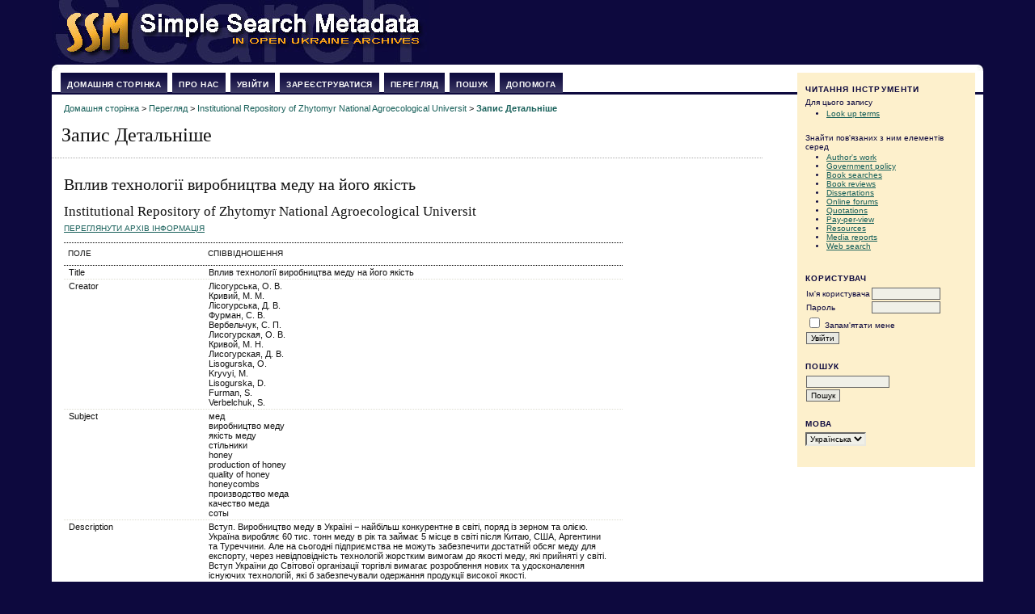

--- FILE ---
content_type: text/html; charset=UTF-8
request_url: https://www.oai.org.ua/index.php/record/view/851185
body_size: 4798
content:
<?xml version="1.0" encoding="UTF-8"?>
<!DOCTYPE html PUBLIC "-//W3C//DTD XHTML 1.0 Transitional//EN"
	"http://www.w3.org/TR/xhtml1/DTD/xhtml1-transitional.dtd">
<html xmlns="http://www.w3.org/1999/xhtml">
<head>
	<meta http-equiv="Content-Type" content="text/html; charset=utf-8" />
	<title>Запис Детальніше</title>
	<meta name="description" content="" />
	<meta name="keywords" content="" />
	<meta name="generator" content="Відкрита Система Збору 2.3.2.0" />
	
		<link rel="stylesheet" href="https://www.oai.org.ua/lib/pkp/styles/common.css" type="text/css" />
	<link rel="stylesheet" href="https://www.oai.org.ua/styles/common.css" type="text/css" />

	<!-- Base Jquery -->
	<script src="http://www.google.com/jsapi"></script>
	<script>
		google.load("jquery", "1.4.1");
		google.load("jqueryui", "1.8.1");
	</script>
	
	
	
	<link rel="stylesheet" href="https://www.oai.org.ua/styles/sidebar.css" type="text/css" />		<link rel="stylesheet" href="https://www.oai.org.ua/styles/rightSidebar.css" type="text/css" />	
			<link rel="stylesheet" href="https://www.oai.org.ua/lib/pkp/styles/jqueryUi.css" type="text/css" />
			<link rel="stylesheet" href="https://www.oai.org.ua/lib/pkp/styles/jquery.pnotify.default.css" type="text/css" />
			<link rel="stylesheet" href="https://www.oai.org.ua/plugins/generic/sehl/sehl.css" type="text/css" />
	
	<script type="text/javascript" src="https://www.oai.org.ua/lib/pkp/js/general.js"></script>
	<script type="text/javascript" src="https://www.oai.org.ua/lib/pkp/js/tag-it.js"></script>
	<!-- Add javascript required for font sizer -->
	<script type="text/javascript" src="https://www.oai.org.ua/lib/pkp/js/jquery.cookie.js"></script>
	<script type="text/javascript" src="https://www.oai.org.ua/lib/pkp/js/fontController.js" ></script>
	<script type="text/javascript">
		$(function(){
			fontSize("#sizer", "body", 9, 16, 32, "https://www.oai.org.ua"); // Initialize the font sizer
		});
	</script>

	<script type="text/javascript">
        // initialise plugins
		
        $(function(){
        	
		});
		
    </script>

	
	

<script>
  (function(i,s,o,g,r,a,m){i['GoogleAnalyticsObject']=r;i[r]=i[r]||function(){
  (i[r].q=i[r].q||[]).push(arguments)},i[r].l=1*new Date();a=s.createElement(o),
  m=s.getElementsByTagName(o)[0];a.async=1;a.src=g;m.parentNode.insertBefore(a,m)
  })(window,document,'script','https://www.google-analytics.com/analytics.js','ga');

  ga('create', 'UA-6174006-5', 'auto');
  ga('send', 'pageview');

</script>



</head>
<body>
<div id="container">

<div id="header">
<div id="headerTitle">

	<img src="https://www.oai.org.ua/styles/Logo.jpg" alt="Harvester2" border="0" >

</div>
</div>

<div id="body">

	<div id="sidebar">
							<div id="rightSidebar">
				<div class="block">

<span class="blockTitle">Читання Інструменти</span>

<span class="rtSubtitle">Для цього запису</span>
<ul>
									<li><a href="javascript:openRTWindowWithToolbar('https://www.oai.org.ua/index.php/rt/context/851185/2743');">Look up terms</a></li>
																																	</ul>
<br />

<span class="rtSubtitle">Знайти пов'язаних з ним елементів серед</span>
<ul>
			<li><a href="javascript:openRTWindowWithToolbar('https://www.oai.org.ua/index.php/rt/context/851185/2742');">Author&#039;s work</a></li>
					<li><a href="javascript:openRTWindowWithToolbar('https://www.oai.org.ua/index.php/rt/context/851185/2744');">Government policy</a></li>
				<li><a href="javascript:openRTWindowWithToolbar('https://www.oai.org.ua/index.php/rt/context/851185/2745');">Book searches</a></li>
				<li><a href="javascript:openRTWindowWithToolbar('https://www.oai.org.ua/index.php/rt/context/851185/2746');">Book reviews</a></li>
				<li><a href="javascript:openRTWindowWithToolbar('https://www.oai.org.ua/index.php/rt/context/851185/2747');">Dissertations</a></li>
				<li><a href="javascript:openRTWindowWithToolbar('https://www.oai.org.ua/index.php/rt/context/851185/2748');">Online forums</a></li>
				<li><a href="javascript:openRTWindowWithToolbar('https://www.oai.org.ua/index.php/rt/context/851185/2749');">Quotations</a></li>
				<li><a href="javascript:openRTWindowWithToolbar('https://www.oai.org.ua/index.php/rt/context/851185/2750');">Pay-per-view</a></li>
				<li><a href="javascript:openRTWindowWithToolbar('https://www.oai.org.ua/index.php/rt/context/851185/2751');">Resources</a></li>
				<li><a href="javascript:openRTWindowWithToolbar('https://www.oai.org.ua/index.php/rt/context/851185/2752');">Media reports</a></li>
				<li><a href="javascript:openRTWindowWithToolbar('https://www.oai.org.ua/index.php/rt/context/851185/2753');">Web search</a></li>
	</ul>

</div>
<div class="block" id="sidebarUser">
	<span class="blockTitle">Користувач</span>
			<form method="post" action="https://www.oai.org.ua/index.php/login/signIn">
			<table>
				<tr>
					<td><label for="sidebar-username">Ім'я користувача</label></td>
					<td><input type="text" id="sidebar-username" name="username" value="" size="12" maxlength="32" class="textField" /></td>
				</tr>
				<tr>
					<td><label for="sidebar-password">Пароль</label></td>
					<td><input type="password" id="sidebar-password" name="password" value="" size="12" maxlength="32" class="textField" /></td>
				</tr>
				<tr>
					<td colspan="2"><input type="checkbox" id="remember" name="remember" value="1" /> <label for="remember">Запам'ятати мене</label></td>
				</tr>
				<tr>
					<td colspan="2"><input type="submit" value="Увійти" class="button" /></td>
				</tr>
			</table>
		</form>
	</div><div class="block" id="sidebarNavigation">
	<span class="blockTitle">Пошук</span>
	<form method="post" action="https://www.oai.org.ua/index.php/misearch/results">
	<table>
	<tr>
		<td><input type="text" id="query" name="query" size="15" maxlength="255" value="" class="textField" /></td>
	</tr>
	<tr>
		<td><input type="submit" value="Пошук" class="button" /></td>
	</tr>
	</table>
	</form>
</div><div class="block" id="sidebarLanguageToggle">
	<span class="blockTitle">Мова</span>
	<form action="#">
		<select size="1" name="locale" onchange="location.href=('https://www.oai.org.ua/index.php/user/setLocale/NEW_LOCALE?source=%2Findex.php%2Frecord%2Fview%2F851185'.replace('NEW_LOCALE', this.options[this.selectedIndex].value))" class="selectMenu"><option label="English" value="en_US">English</option>
<option label="Українська" value="uk_UA" selected="selected">Українська</option>
</select>
	</form>
</div>

			</div>
			</div>

<div id="main">  <div id="lefttop"></div> <div id="righttop"></div>
<div id="navbar">
	<ul class="menu">
		<li id="home"><a href="https://www.oai.org.ua/index.php/index">Домашня сторінка</a></li>
		<li id="about"><a href="https://www.oai.org.ua/index.php/about">Про нас</a></li>

					<li id="login"><a href="https://www.oai.org.ua/index.php/login">Увійти</a></li>
			<li id="register"><a href="https://www.oai.org.ua/index.php/user/register">Зареєструватися</a></li>
				<li id="browse"><a href="https://www.oai.org.ua/index.php/browse">Перегляд</a></li>

		<li><a href="https://www.oai.org.ua/index.php/misearch/index">Пошук</a></li>

		
		<li id="help"><a href="javascript:openHelp('https://www.oai.org.ua/index.php/help')">Допомога</a></li>
	</ul>
</div>
<div id="breadcrumb">
	<a href="https://www.oai.org.ua/index.php/index">Домашня сторінка</a> &gt;
			<a href="https://www.oai.org.ua/index.php/browse" class="hierarchyLink">Перегляд</a> &gt;
			<a href="https://www.oai.org.ua/index.php/browse/index/24" class="hierarchyLink">Institutional Repository of Zhytomyr National Agroecological Universit</a> &gt;
			<a href="https://www.oai.org.ua/index.php/record/view/851185" class="current">Запис Детальніше</a></div>
<h2>Запис Детальніше</h2>


<div id="content">

<h3>Вплив технології виробництва меду на його якість</h3>
<h4>Institutional Repository of Zhytomyr National Agroecological Universit</h4>

<a href="https://www.oai.org.ua/index.php/browse/archiveInfo/24" class="action">Переглянути архів Інформація</a><br/>&nbsp;

<table width="80%" class="listing">
	<tr>
		<td colspan="3" class="headseparator">&nbsp;</td>
	</tr>
	<tr valign="top" class="heading">
		<td width="25%">Поле</td>
		<td width="75%">Співвідношення</td>
	</tr>
	<tr>
		<td colspan="3" class="headseparator">&nbsp;</td>
	</tr>
			<tr valign="top">
			<td>Title</td>
			<td>
															Вплив технології виробництва меду на його якість
					<br/>
							</td>
		</tr>
		<tr>
			<td colspan="3" class="separator">&nbsp;</td>
		</tr>
			<tr valign="top">
			<td>Creator</td>
			<td>
															Лісогурська, О. В.
					<br/>
															Кривий, М. М.
					<br/>
															Лісогурська, Д. В.
					<br/>
															Фурман, С. В.
					<br/>
															Вербельчук, С. П.
					<br/>
															Лисогурская, О. В.
					<br/>
															Кривой, М. Н.
					<br/>
															Лисогурская, Д. В.
					<br/>
															Lisogurska, О.
					<br/>
															Kryvyi, M.
					<br/>
															Lisogurska, D.
					<br/>
															Furman, S.
					<br/>
															Verbelchuk, S.
					<br/>
							</td>
		</tr>
		<tr>
			<td colspan="3" class="separator">&nbsp;</td>
		</tr>
			<tr valign="top">
			<td>Subject</td>
			<td>
															мед
					<br/>
															виробництво меду
					<br/>
															якість меду
					<br/>
															стільники
					<br/>
															honey
					<br/>
															production of honey
					<br/>
															quality of honey
					<br/>
															honeycombs
					<br/>
															производство меда
					<br/>
															качество меда
					<br/>
															соты
					<br/>
							</td>
		</tr>
		<tr>
			<td colspan="3" class="separator">&nbsp;</td>
		</tr>
			<tr valign="top">
			<td>Description</td>
			<td>
															Вступ. Виробництво меду в Україні − найбільш конкурентне в світі, поряд із зерном та олією. Україна виробляє 60 тис. тонн меду в рік та займає 5 місце в світі після Китаю, США, Аргентини та Туреччини. Але на сьогодні підприємства не можуть забезпечити достатній обсяг меду для експорту, через невідповідність технологій жорстким вимогам до якості меду, які прийняті у світі. Вступ України до Світової організації торгівлі вимагає розроблення нових та удосконалення існуючих технологій, які б забезпечували одержання продукції високої якості.
					<br/>
															Введение. Производство меда в Украине − наиболее конкурентное в мире, наряду с зерном и маслом. Украина производит 60 тыс. тонн меда в год и занимает 5 место в мире после Китая, США, Аргентины и Турции. Но сегодня предприятия не могут обеспечить достаточный объем меда для экспорта, из-за несоответствия технологий жестким требованиям к качеству меда, принятых в мире. Вступление Украины во Всемирную торговую организацию требует разработки новых и усовершенствования существующих технологий, обеспечивающих получение продукции высокого качества.
					<br/>
															Introduction. Honey production in Ukraine is the most competitive in the world, along with grain and oil. Ukraine produces 60 thousand tons of honey a year and takes 5th place in the world after China, the USA, Argentina and Turkey. But today, businesses can not provide enough honey for exports, due to the lack of technology to meet harsh honey quality requirements that are accepted in the world. Ukraine’s accession to the World Trade Organization requires the development of new and improved existing technologies that would ensure the receipt of high quality products.
					<br/>
							</td>
		</tr>
		<tr>
			<td colspan="3" class="separator">&nbsp;</td>
		</tr>
			<tr valign="top">
			<td>Date</td>
			<td>
															2019-04-15T08:28:24Z
					<br/>
															2019-04-15T08:28:24Z
					<br/>
															2016
					<br/>
							</td>
		</tr>
		<tr>
			<td colspan="3" class="separator">&nbsp;</td>
		</tr>
			<tr valign="top">
			<td>Type</td>
			<td>
															Conference materials
					<br/>
							</td>
		</tr>
		<tr>
			<td colspan="3" class="separator">&nbsp;</td>
		</tr>
			<tr valign="top">
			<td>Identifier</td>
			<td>
															<a href="Вплив технології виробництва меду на його якість / О. В. Лісогурська, М. М. Кривий, Д. В. Лісогурська [та ін.] // Молоді вчені у вирішенні проблем тваринництва та ветеринарії : матеріали III наук.-практ. конф., 29 листоп. 2016. – Житомир : Полісся, 2016. – С. 66–68.">Вплив технології виробництва меду на його якість / О. В. Лісогурська, М. М. Кривий, Д. В. Лісогурська [та ін.] // Молоді вчені у вирішенні проблем тваринництва та ветеринарії : матеріали III наук.-практ. конф., 29 листоп. 2016. – Житомир : Полісся, 2016. – С. 66–68.</a>
					<br/>
															<a href="http://ir.znau.edu.ua/handle/123456789/9595">http://ir.znau.edu.ua/handle/123456789/9595</a>
					<br/>
							</td>
		</tr>
		<tr>
			<td colspan="3" class="separator">&nbsp;</td>
		</tr>
			<tr valign="top">
			<td>Language</td>
			<td>
															uk
					<br/>
							</td>
		</tr>
		<tr>
			<td colspan="3" class="separator">&nbsp;</td>
		</tr>
			<tr valign="top">
			<td>Publisher</td>
			<td>
															Житомирський національний агроекологічний університет; Полісся
					<br/>
							</td>
		</tr>
		<tr>
			<td colspan="3" class="endseparator">&nbsp;</td>
		</tr>
	</table>

<script type="text/javascript">

<!--
	// Open "Define Terms" context when double-clicking any text
	function openSearchTermWindow(url) {
		var term;
		if (window.getSelection) {
			term = window.getSelection();
		} else if (document.getSelection) {
			term = document.getSelection();
		} else if(document.selection && document.selection.createRange && document.selection.type.toLowerCase() == 'text') {
			var range = document.selection.createRange();
			term = range.text;
		}
		if (url.indexOf('?') > -1) openRTWindowWithToolbar(url + '&defineTerm=' + term);
		else openRTWindowWithToolbar(url + '?defineTerm=' + term);
	}

	if(document.captureEvents) {
		document.captureEvents(Event.DBLCLICK);
	}
	document.ondblclick = new Function("openSearchTermWindow('https://www.oai.org.ua/index.php/rt/context/851185/2743')");
// -->

</script>


</div><!-- content -->
</div><!-- main -->
</div><!-- body -->



</div><!-- container -->
</body>
</html>